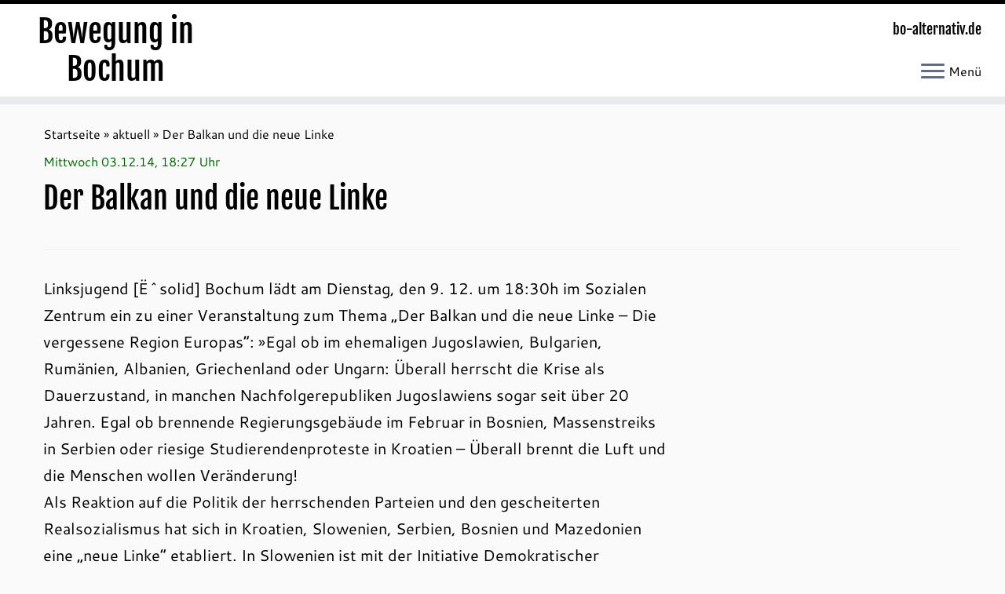

--- FILE ---
content_type: text/html; charset=UTF-8
request_url: https://www.bo-alternativ.de/2014/12/03/der-balkan-und-die-neue-linke/
body_size: 15617
content:
<!DOCTYPE html>
<!--[if IE 7]>
<html class="ie ie7 no-js" lang="de" id="html">
<![endif]-->
<!--[if IE 8]>
<html class="ie ie8 no-js" lang="de" id="html">
<![endif]-->
<!--[if !(IE 7) | !(IE 8)  ]><!-->
<html class="no-js" lang="de" id="html">
<!--<![endif]-->
<head>
<meta charset="UTF-8" />
<meta http-equiv="X-UA-Compatible" content="IE=EDGE" />
<meta name="viewport" content="width=device-width, initial-scale=1.0" />
<link rel="profile"  href="https://gmpg.org/xfn/11" />
<link rel="pingback" href="https://www.bo-alternativ.de/aktuell/xmlrpc.php" />
<script>(function(html){html.className = html.className.replace(/\bno-js\b/,'js')})(document.documentElement);</script>
<style id="wfc-base-style" type="text/css">
.wfc-reset-menu-item-first-letter .navbar .nav>li>a:first-letter {font-size: inherit;}.format-icon:before {color: #5A5A5A;}article .format-icon.tc-hide-icon:before, .safari article.format-video .format-icon.tc-hide-icon:before, .chrome article.format-video .format-icon.tc-hide-icon:before, .safari article.format-image .format-icon.tc-hide-icon:before, .chrome article.format-image .format-icon.tc-hide-icon:before, .safari article.format-gallery .format-icon.tc-hide-icon:before, .safari article.attachment .format-icon.tc-hide-icon:before, .chrome article.format-gallery .format-icon.tc-hide-icon:before, .chrome article.attachment .format-icon.tc-hide-icon:before {content: none!important;}h2#tc-comment-title.tc-hide-icon:before {content: none!important;}.archive .archive-header h1.format-icon.tc-hide-icon:before {content: none!important;}.tc-sidebar h3.widget-title.tc-hide-icon:before {content: none!important;}.footer-widgets h3.widget-title.tc-hide-icon:before {content: none!important;}.tc-hide-icon i, i.tc-hide-icon {display: none !important;}.carousel-control {font-family: "Helvetica Neue", Helvetica, Arial, sans-serif;}.social-block a {font-size: 18px;}footer#footer .colophon .social-block a {font-size: 16px;}.social-block.widget_social a {font-size: 14px;}
</style>
<!-- <link rel="stylesheet" id="tc-front-gfonts" href="//www.bo-alternativ.de/aktuell/wp-content/uploads/omgf/tc-front-gfonts/tc-front-gfonts.css?ver=1751058347"> -->
<link rel="stylesheet" type="text/css" href="//www.bo-alternativ.de/aktuell/wp-content/cache/wpfc-minified/8hydvenm/loan.css" media="all"/><style id="wfc-style-fonts-czr_wfc_module_0" type="text/css" data-origin="server">
/* Setting : Individuell : custom_title_document */ 
.custom_title_document {
font-family : 'Archivo'!important;
}
</style><style id="wfc-style-fonts-czr_wfc_module_1" type="text/css" data-origin="server">
/* Setting : Individuell : .custom_toptitle */ 
.custom_toptitle {
font-family : 'Archivo'!important;
}
</style><title>Der Balkan und die neue Linke  &#8211; Bewegung in Bochum</title>
<meta name='robots' content='max-image-preview:large' />
<link rel="alternate" type="application/rss+xml" title="Bewegung in Bochum &raquo; Feed" href="https://www.bo-alternativ.de/feed/" />
<link rel="alternate" type="application/rss+xml" title="Bewegung in Bochum &raquo; Kommentar-Feed" href="https://www.bo-alternativ.de/comments/feed/" />
<link rel="alternate" type="text/calendar" title="Bewegung in Bochum &raquo; iCal Feed" href="https://www.bo-alternativ.de/events/?ical=1" />
<link rel="alternate" title="oEmbed (JSON)" type="application/json+oembed" href="https://www.bo-alternativ.de/wp-json/oembed/1.0/embed?url=https%3A%2F%2Fwww.bo-alternativ.de%2F2014%2F12%2F03%2Fder-balkan-und-die-neue-linke%2F" />
<link rel="alternate" title="oEmbed (XML)" type="text/xml+oembed" href="https://www.bo-alternativ.de/wp-json/oembed/1.0/embed?url=https%3A%2F%2Fwww.bo-alternativ.de%2F2014%2F12%2F03%2Fder-balkan-und-die-neue-linke%2F&#038;format=xml" />
<style id='wp-img-auto-sizes-contain-inline-css' type='text/css'>
img:is([sizes=auto i],[sizes^="auto," i]){contain-intrinsic-size:3000px 1500px}
/*# sourceURL=wp-img-auto-sizes-contain-inline-css */
</style>
<!-- <link rel='stylesheet' id='font-customizer-effects-css' href='https://www.bo-alternativ.de/aktuell/wp-content/themes/customizr-pro/addons/wfc/front/assets/css/font_customizer.min.css?ver=3.2.5' type='text/css' media='all' /> -->
<!-- <link rel='stylesheet' id='tc-gfonts-css' href='//www.bo-alternativ.de/aktuell/wp-content/uploads/omgf/tc-gfonts/tc-gfonts.css?ver=1751058347' type='text/css' media='all' /> -->
<!-- <link rel='stylesheet' id='tribe-events-pro-mini-calendar-block-styles-css' href='https://www.bo-alternativ.de/aktuell/wp-content/plugins/events-calendar-pro/build/css/tribe-events-pro-mini-calendar-block.css?ver=7.7.12' type='text/css' media='all' /> -->
<!-- <link rel='stylesheet' id='mc-front-style-css' href='https://www.bo-alternativ.de/aktuell/wp-content/themes/customizr-pro/addons/bundle/menu-customizer/front/assets/css/mc-front.min.css?ver=2.4.27' type='text/css' media='all' /> -->
<link rel="stylesheet" type="text/css" href="//www.bo-alternativ.de/aktuell/wp-content/cache/wpfc-minified/ftswfjee/4f040.css" media="all"/>
<style id='wp-emoji-styles-inline-css' type='text/css'>
img.wp-smiley, img.emoji {
display: inline !important;
border: none !important;
box-shadow: none !important;
height: 1em !important;
width: 1em !important;
margin: 0 0.07em !important;
vertical-align: -0.1em !important;
background: none !important;
padding: 0 !important;
}
/*# sourceURL=wp-emoji-styles-inline-css */
</style>
<!-- <link rel='stylesheet' id='wp-block-library-css' href='https://www.bo-alternativ.de/aktuell/wp-includes/css/dist/block-library/style.min.css?ver=6.9' type='text/css' media='all' /> -->
<link rel="stylesheet" type="text/css" href="//www.bo-alternativ.de/aktuell/wp-content/cache/wpfc-minified/2p29gate/loan.css" media="all"/>
<style id='global-styles-inline-css' type='text/css'>
:root{--wp--preset--aspect-ratio--square: 1;--wp--preset--aspect-ratio--4-3: 4/3;--wp--preset--aspect-ratio--3-4: 3/4;--wp--preset--aspect-ratio--3-2: 3/2;--wp--preset--aspect-ratio--2-3: 2/3;--wp--preset--aspect-ratio--16-9: 16/9;--wp--preset--aspect-ratio--9-16: 9/16;--wp--preset--color--black: #000000;--wp--preset--color--cyan-bluish-gray: #abb8c3;--wp--preset--color--white: #ffffff;--wp--preset--color--pale-pink: #f78da7;--wp--preset--color--vivid-red: #cf2e2e;--wp--preset--color--luminous-vivid-orange: #ff6900;--wp--preset--color--luminous-vivid-amber: #fcb900;--wp--preset--color--light-green-cyan: #7bdcb5;--wp--preset--color--vivid-green-cyan: #00d084;--wp--preset--color--pale-cyan-blue: #8ed1fc;--wp--preset--color--vivid-cyan-blue: #0693e3;--wp--preset--color--vivid-purple: #9b51e0;--wp--preset--gradient--vivid-cyan-blue-to-vivid-purple: linear-gradient(135deg,rgb(6,147,227) 0%,rgb(155,81,224) 100%);--wp--preset--gradient--light-green-cyan-to-vivid-green-cyan: linear-gradient(135deg,rgb(122,220,180) 0%,rgb(0,208,130) 100%);--wp--preset--gradient--luminous-vivid-amber-to-luminous-vivid-orange: linear-gradient(135deg,rgb(252,185,0) 0%,rgb(255,105,0) 100%);--wp--preset--gradient--luminous-vivid-orange-to-vivid-red: linear-gradient(135deg,rgb(255,105,0) 0%,rgb(207,46,46) 100%);--wp--preset--gradient--very-light-gray-to-cyan-bluish-gray: linear-gradient(135deg,rgb(238,238,238) 0%,rgb(169,184,195) 100%);--wp--preset--gradient--cool-to-warm-spectrum: linear-gradient(135deg,rgb(74,234,220) 0%,rgb(151,120,209) 20%,rgb(207,42,186) 40%,rgb(238,44,130) 60%,rgb(251,105,98) 80%,rgb(254,248,76) 100%);--wp--preset--gradient--blush-light-purple: linear-gradient(135deg,rgb(255,206,236) 0%,rgb(152,150,240) 100%);--wp--preset--gradient--blush-bordeaux: linear-gradient(135deg,rgb(254,205,165) 0%,rgb(254,45,45) 50%,rgb(107,0,62) 100%);--wp--preset--gradient--luminous-dusk: linear-gradient(135deg,rgb(255,203,112) 0%,rgb(199,81,192) 50%,rgb(65,88,208) 100%);--wp--preset--gradient--pale-ocean: linear-gradient(135deg,rgb(255,245,203) 0%,rgb(182,227,212) 50%,rgb(51,167,181) 100%);--wp--preset--gradient--electric-grass: linear-gradient(135deg,rgb(202,248,128) 0%,rgb(113,206,126) 100%);--wp--preset--gradient--midnight: linear-gradient(135deg,rgb(2,3,129) 0%,rgb(40,116,252) 100%);--wp--preset--font-size--small: 13px;--wp--preset--font-size--medium: 20px;--wp--preset--font-size--large: 36px;--wp--preset--font-size--x-large: 42px;--wp--preset--spacing--20: 0.44rem;--wp--preset--spacing--30: 0.67rem;--wp--preset--spacing--40: 1rem;--wp--preset--spacing--50: 1.5rem;--wp--preset--spacing--60: 2.25rem;--wp--preset--spacing--70: 3.38rem;--wp--preset--spacing--80: 5.06rem;--wp--preset--shadow--natural: 6px 6px 9px rgba(0, 0, 0, 0.2);--wp--preset--shadow--deep: 12px 12px 50px rgba(0, 0, 0, 0.4);--wp--preset--shadow--sharp: 6px 6px 0px rgba(0, 0, 0, 0.2);--wp--preset--shadow--outlined: 6px 6px 0px -3px rgb(255, 255, 255), 6px 6px rgb(0, 0, 0);--wp--preset--shadow--crisp: 6px 6px 0px rgb(0, 0, 0);}:where(.is-layout-flex){gap: 0.5em;}:where(.is-layout-grid){gap: 0.5em;}body .is-layout-flex{display: flex;}.is-layout-flex{flex-wrap: wrap;align-items: center;}.is-layout-flex > :is(*, div){margin: 0;}body .is-layout-grid{display: grid;}.is-layout-grid > :is(*, div){margin: 0;}:where(.wp-block-columns.is-layout-flex){gap: 2em;}:where(.wp-block-columns.is-layout-grid){gap: 2em;}:where(.wp-block-post-template.is-layout-flex){gap: 1.25em;}:where(.wp-block-post-template.is-layout-grid){gap: 1.25em;}.has-black-color{color: var(--wp--preset--color--black) !important;}.has-cyan-bluish-gray-color{color: var(--wp--preset--color--cyan-bluish-gray) !important;}.has-white-color{color: var(--wp--preset--color--white) !important;}.has-pale-pink-color{color: var(--wp--preset--color--pale-pink) !important;}.has-vivid-red-color{color: var(--wp--preset--color--vivid-red) !important;}.has-luminous-vivid-orange-color{color: var(--wp--preset--color--luminous-vivid-orange) !important;}.has-luminous-vivid-amber-color{color: var(--wp--preset--color--luminous-vivid-amber) !important;}.has-light-green-cyan-color{color: var(--wp--preset--color--light-green-cyan) !important;}.has-vivid-green-cyan-color{color: var(--wp--preset--color--vivid-green-cyan) !important;}.has-pale-cyan-blue-color{color: var(--wp--preset--color--pale-cyan-blue) !important;}.has-vivid-cyan-blue-color{color: var(--wp--preset--color--vivid-cyan-blue) !important;}.has-vivid-purple-color{color: var(--wp--preset--color--vivid-purple) !important;}.has-black-background-color{background-color: var(--wp--preset--color--black) !important;}.has-cyan-bluish-gray-background-color{background-color: var(--wp--preset--color--cyan-bluish-gray) !important;}.has-white-background-color{background-color: var(--wp--preset--color--white) !important;}.has-pale-pink-background-color{background-color: var(--wp--preset--color--pale-pink) !important;}.has-vivid-red-background-color{background-color: var(--wp--preset--color--vivid-red) !important;}.has-luminous-vivid-orange-background-color{background-color: var(--wp--preset--color--luminous-vivid-orange) !important;}.has-luminous-vivid-amber-background-color{background-color: var(--wp--preset--color--luminous-vivid-amber) !important;}.has-light-green-cyan-background-color{background-color: var(--wp--preset--color--light-green-cyan) !important;}.has-vivid-green-cyan-background-color{background-color: var(--wp--preset--color--vivid-green-cyan) !important;}.has-pale-cyan-blue-background-color{background-color: var(--wp--preset--color--pale-cyan-blue) !important;}.has-vivid-cyan-blue-background-color{background-color: var(--wp--preset--color--vivid-cyan-blue) !important;}.has-vivid-purple-background-color{background-color: var(--wp--preset--color--vivid-purple) !important;}.has-black-border-color{border-color: var(--wp--preset--color--black) !important;}.has-cyan-bluish-gray-border-color{border-color: var(--wp--preset--color--cyan-bluish-gray) !important;}.has-white-border-color{border-color: var(--wp--preset--color--white) !important;}.has-pale-pink-border-color{border-color: var(--wp--preset--color--pale-pink) !important;}.has-vivid-red-border-color{border-color: var(--wp--preset--color--vivid-red) !important;}.has-luminous-vivid-orange-border-color{border-color: var(--wp--preset--color--luminous-vivid-orange) !important;}.has-luminous-vivid-amber-border-color{border-color: var(--wp--preset--color--luminous-vivid-amber) !important;}.has-light-green-cyan-border-color{border-color: var(--wp--preset--color--light-green-cyan) !important;}.has-vivid-green-cyan-border-color{border-color: var(--wp--preset--color--vivid-green-cyan) !important;}.has-pale-cyan-blue-border-color{border-color: var(--wp--preset--color--pale-cyan-blue) !important;}.has-vivid-cyan-blue-border-color{border-color: var(--wp--preset--color--vivid-cyan-blue) !important;}.has-vivid-purple-border-color{border-color: var(--wp--preset--color--vivid-purple) !important;}.has-vivid-cyan-blue-to-vivid-purple-gradient-background{background: var(--wp--preset--gradient--vivid-cyan-blue-to-vivid-purple) !important;}.has-light-green-cyan-to-vivid-green-cyan-gradient-background{background: var(--wp--preset--gradient--light-green-cyan-to-vivid-green-cyan) !important;}.has-luminous-vivid-amber-to-luminous-vivid-orange-gradient-background{background: var(--wp--preset--gradient--luminous-vivid-amber-to-luminous-vivid-orange) !important;}.has-luminous-vivid-orange-to-vivid-red-gradient-background{background: var(--wp--preset--gradient--luminous-vivid-orange-to-vivid-red) !important;}.has-very-light-gray-to-cyan-bluish-gray-gradient-background{background: var(--wp--preset--gradient--very-light-gray-to-cyan-bluish-gray) !important;}.has-cool-to-warm-spectrum-gradient-background{background: var(--wp--preset--gradient--cool-to-warm-spectrum) !important;}.has-blush-light-purple-gradient-background{background: var(--wp--preset--gradient--blush-light-purple) !important;}.has-blush-bordeaux-gradient-background{background: var(--wp--preset--gradient--blush-bordeaux) !important;}.has-luminous-dusk-gradient-background{background: var(--wp--preset--gradient--luminous-dusk) !important;}.has-pale-ocean-gradient-background{background: var(--wp--preset--gradient--pale-ocean) !important;}.has-electric-grass-gradient-background{background: var(--wp--preset--gradient--electric-grass) !important;}.has-midnight-gradient-background{background: var(--wp--preset--gradient--midnight) !important;}.has-small-font-size{font-size: var(--wp--preset--font-size--small) !important;}.has-medium-font-size{font-size: var(--wp--preset--font-size--medium) !important;}.has-large-font-size{font-size: var(--wp--preset--font-size--large) !important;}.has-x-large-font-size{font-size: var(--wp--preset--font-size--x-large) !important;}
/*# sourceURL=global-styles-inline-css */
</style>
<style id='classic-theme-styles-inline-css' type='text/css'>
/*! This file is auto-generated */
.wp-block-button__link{color:#fff;background-color:#32373c;border-radius:9999px;box-shadow:none;text-decoration:none;padding:calc(.667em + 2px) calc(1.333em + 2px);font-size:1.125em}.wp-block-file__button{background:#32373c;color:#fff;text-decoration:none}
/*# sourceURL=/wp-includes/css/classic-themes.min.css */
</style>
<!-- <link rel='stylesheet' id='ultimate-post-list-public-style-css' href='https://www.bo-alternativ.de/aktuell/wp-content/plugins/ultimate-post-list/public/css/ultimate-post-list-public.css?ver=5.2.7.1' type='text/css' media='all' /> -->
<!-- <link rel='stylesheet' id='customizr-fa-css' href='https://www.bo-alternativ.de/aktuell/wp-content/themes/customizr-pro/assets/shared/fonts/fa/css/fontawesome-all.min.css?ver=2.4.27' type='text/css' media='all' /> -->
<!-- <link rel='stylesheet' id='customizr-common-css' href='https://www.bo-alternativ.de/aktuell/wp-content/themes/customizr-pro/inc/assets/css/tc_common.min.css?ver=2.4.27' type='text/css' media='all' /> -->
<!-- <link rel='stylesheet' id='customizr-skin-css' href='https://www.bo-alternativ.de/aktuell/wp-content/themes/customizr-pro/inc/assets/css/black.min.css?ver=2.4.27' type='text/css' media='all' /> -->
<link rel="stylesheet" type="text/css" href="//www.bo-alternativ.de/aktuell/wp-content/cache/wpfc-minified/btvwg5p/f8q3s.css" media="all"/>
<style id='customizr-skin-inline-css' type='text/css'>
.site-title,.site-description,h1,h2,h3,.tc-dropcap {
font-family : 'Fjalla One';
font-weight : 400;
}
body,.navbar .nav>li>a {
font-family : 'Cantarell';
font-weight : 400;
}
body,.navbar .nav>li>a {
font-size : 16px;
line-height : 1.6em;
}
table { border-collapse: separate; }
body table { border-collapse: collapse; }
.social-links .social-icon:before { content: none } 
.sticky-enabled .tc-shrink-on .site-logo img {
height:30px!important;width:auto!important
}
.sticky-enabled .tc-shrink-on .brand .site-title {
font-size:0.6em;opacity:0.8;line-height:1.2em
}
.comments-link .tc-comment-bubble {
color: #009600;
border: 2px solid #009600;
}
.comments-link .tc-comment-bubble:before {
border-color: #009600;
}
.tc-slider-loader-wrapper{ display:none }
html.js .tc-slider-loader-wrapper { display: block }.no-csstransforms3d .tc-slider-loader-wrapper .tc-img-gif-loader {
background: url('https://www.bo-alternativ.de/aktuell/wp-content/themes/customizr-pro/assets/front/img/slider-loader.gif') no-repeat center center;
}.tc-slider-loader-wrapper .tc-css-loader > div { border-color:#000; }
.carousel .czr-item {
line-height: 250px;
min-height:250px;
max-height:250px;
}
.tc-slider-loader-wrapper {
line-height: 250px;
height:250px;
}
.carousel .tc-slider-controls {
line-height: 250px;
max-height:250px;
}
@media (max-width: 1200px) {
.carousel .czr-item {
line-height: 192.5px;
max-height:192.5px;
min-height:192.5px;
}
.czr-item .carousel-caption {
max-height: 167.5px;
overflow: hidden;
}
.carousel .tc-slider-loader-wrapper {
line-height: 192.5px;
height:192.5px;
}
}
@media (max-width: 979px) {
.carousel .czr-item {
line-height: 154.5px;
max-height:154.5px;
min-height:154.5px;
}
.czr-item .carousel-caption {
max-height: 129.5px;
overflow: hidden;
}
.carousel .tc-slider-loader-wrapper {
line-height: 154.5px;
height:154.5px;
}
}
@media (max-width: 480px) {
.carousel .czr-item {
line-height: 95px;
max-height:95px;
min-height:95px;
}
.czr-item .carousel-caption {
max-height: 70px;
overflow: hidden;
}
.carousel .tc-slider-loader-wrapper {
line-height: 95px;
height:95px;
}
}
@media (max-width: 320px) {
.carousel .czr-item {
line-height: 70px;
max-height:70px;
min-height:70px;
}
.czr-item .carousel-caption {
max-height: 45px;
overflow: hidden;
}
.carousel .tc-slider-loader-wrapper {
line-height: 70px;
height:70px;
}
}
#tc-push-footer { display: none; visibility: hidden; }
.tc-sticky-footer #tc-push-footer.sticky-footer-enabled { display: block; }
#tc-sn { width: 330px;}
.tc-sn-visible[class*=sn-left] #tc-page-wrap { left: 330px; }
.tc-sn-visible[class*=sn-right] #tc-page-wrap { right: 330px; }
[class*=sn-right].sn-close #tc-page-wrap, [class*=sn-left].sn-open #tc-page-wrap {
-webkit-transform: translate3d( 330px, 0, 0 );
-moz-transform: translate3d( 330px, 0, 0 );
transform: translate3d( 330px, 0, 0 );
}
[class*=sn-right].sn-open #tc-page-wrap, [class*=sn-left].sn-close #tc-page-wrap {
-webkit-transform: translate3d( -330px, 0, 0 );
-moz-transform: translate3d( -330px, 0, 0 );
transform: translate3d( -330px, 0, 0 );
}
/* stick the sticky header to the left/right of the page wrapper */
.tc-sticky-header.tc-sn-visible:not(.animating)[class*=sn-left] .tc-header { left: 330px; }
.tc-sticky-header.tc-sn-visible:not(.animating)[class*=sn-right] .tc-header { right: 330px; }
/* ie<9 breaks using :not */
.no-csstransforms3d .tc-sticky-header.tc-sn-visible[class*=sn-left] .tc-header { left: 330px; }
.no-csstransforms3d .tc-sticky-header.tc-sn-visible[class*=sn-right] .tc-header { right: 330px; }
/*# sourceURL=customizr-skin-inline-css */
</style>
<!-- <link rel='stylesheet' id='customizr-style-css' href='https://www.bo-alternativ.de/aktuell/wp-content/themes/customizr-child/style.css?ver=2.4.27' type='text/css' media='all' /> -->
<!-- <link rel='stylesheet' id='fancyboxcss-css' href='https://www.bo-alternativ.de/aktuell/wp-content/themes/customizr-pro/assets/front/js/libs/fancybox/jquery.fancybox-1.3.4.min.css?ver=6.9' type='text/css' media='all' /> -->
<!-- <link rel='stylesheet' id='arve-css' href='https://www.bo-alternativ.de/aktuell/wp-content/plugins/advanced-responsive-video-embedder/build/main.css?ver=10.8.2' type='text/css' media='all' /> -->
<!-- <link rel='stylesheet' id='jquery.lightbox.min.css-css' href='https://www.bo-alternativ.de/aktuell/wp-content/plugins/wp-jquery-lightbox/lightboxes/wp-jquery-lightbox/styles/lightbox.min.css?ver=2.3.4' type='text/css' media='all' /> -->
<!-- <link rel='stylesheet' id='jqlb-overrides-css' href='https://www.bo-alternativ.de/aktuell/wp-content/plugins/wp-jquery-lightbox/lightboxes/wp-jquery-lightbox/styles/overrides.css?ver=2.3.4' type='text/css' media='all' /> -->
<link rel="stylesheet" type="text/css" href="//www.bo-alternativ.de/aktuell/wp-content/cache/wpfc-minified/k2ov4zy7/g3wlb.css" media="all"/>
<style id='jqlb-overrides-inline-css' type='text/css'>
#outerImageContainer {
box-shadow: 0 0 4px 2px rgba(0,0,0,.2);
}
#imageContainer{
padding: 6px;
}
#imageDataContainer {
box-shadow: 0 -4px 0 0 #fff, 0 0 4px 2px rgba(0,0,0,.1);
z-index: auto;
}
#prevArrow,
#nextArrow{
background-color: rgba(255,255,255,.7;
color: #ffffff;
}
/*# sourceURL=jqlb-overrides-inline-css */
</style>
<!--n2css--><!--n2js--><script src='//www.bo-alternativ.de/aktuell/wp-content/cache/wpfc-minified/1elrab7u/loan.js' type="text/javascript"></script>
<!-- <script type="text/javascript" src="https://www.bo-alternativ.de/aktuell/wp-includes/js/jquery/jquery.min.js?ver=3.7.1" id="jquery-core-js"></script> -->
<!-- <script type="text/javascript" src="https://www.bo-alternativ.de/aktuell/wp-includes/js/jquery/jquery-migrate.min.js?ver=3.4.1" id="jquery-migrate-js"></script> -->
<script type="text/javascript" id="ultimate-post-list-js-extra">
/* <![CDATA[ */
var upl_vars = {"upl_nonce":"1639499005","ajaxurl":"https://www.bo-alternativ.de/aktuell/wp-admin/admin-ajax.php"};
//# sourceURL=ultimate-post-list-js-extra
/* ]]> */
</script>
<script src='//www.bo-alternativ.de/aktuell/wp-content/cache/wpfc-minified/kzvosn2e/4f03h.js' type="text/javascript"></script>
<!-- <script type="text/javascript" src="https://www.bo-alternativ.de/aktuell/wp-content/plugins/ultimate-post-list/public/js/ultimate-post-list-public.min.js?ver=5.2.7.1" id="ultimate-post-list-js"></script> -->
<!-- <script type="text/javascript" src="https://www.bo-alternativ.de/aktuell/wp-content/themes/customizr-pro/assets/front/js/libs/modernizr.min.js?ver=2.4.27" id="modernizr-js"></script> -->
<!-- <script type="text/javascript" src="https://www.bo-alternativ.de/aktuell/wp-content/themes/customizr-pro/assets/front/js/libs/fancybox/jquery.fancybox-1.3.4.min.js?ver=2.4.27" id="tc-fancybox-js"></script> -->
<!-- <script src='https://www.bo-alternativ.de/aktuell/wp-content/plugins/the-events-calendar/common/build/js/underscore-before.js'></script> -->
<!-- <script type="text/javascript" src="https://www.bo-alternativ.de/aktuell/wp-includes/js/underscore.min.js?ver=1.13.7" id="underscore-js"></script> -->
<!-- <script src='https://www.bo-alternativ.de/aktuell/wp-content/plugins/the-events-calendar/common/build/js/underscore-after.js'></script> -->
<script type="text/javascript" id="tc-scripts-js-extra">
/* <![CDATA[ */
var TCParams = {"_disabled":[],"FancyBoxState":"1","FancyBoxAutoscale":"1","SliderName":"","SliderDelay":"","SliderHover":"1","centerSliderImg":"1","SmoothScroll":{"Enabled":true,"Options":{"touchpadSupport":false}},"anchorSmoothScroll":"easeOutExpo","anchorSmoothScrollExclude":{"simple":["[class*=edd]",".tc-carousel-control",".carousel-control","[data-toggle=\"modal\"]","[data-toggle=\"dropdown\"]","[data-toggle=\"tooltip\"]","[data-toggle=\"popover\"]","[data-toggle=\"collapse\"]","[data-toggle=\"tab\"]","[data-toggle=\"pill\"]","[class*=upme]","[class*=um-]"],"deep":{"classes":[],"ids":[]}},"ReorderBlocks":"1","centerAllImg":"1","HasComments":"","LeftSidebarClass":".span3.left.tc-sidebar","RightSidebarClass":".span3.right.tc-sidebar","LoadModernizr":"1","stickyCustomOffset":{"_initial":0,"_scrolling":0,"options":{"_static":true,"_element":""}},"stickyHeader":"1","dropdowntoViewport":"0","timerOnScrollAllBrowsers":"1","extLinksStyle":"1","extLinksTargetExt":"1","extLinksSkipSelectors":{"classes":["btn","button"],"ids":[]},"dropcapEnabled":"","dropcapWhere":{"post":"0","page":"0"},"dropcapMinWords":"50","dropcapSkipSelectors":{"tags":["IMG","IFRAME","H1","H2","H3","H4","H5","H6","BLOCKQUOTE","UL","OL"],"classes":["btn","tc-placeholder-wrap"],"id":[]},"imgSmartLoadEnabled":"0","imgSmartLoadOpts":{"parentSelectors":[".article-container",".__before_main_wrapper",".widget-front"],"opts":{"excludeImg":[".tc-holder-img"]}},"imgSmartLoadsForSliders":"","goldenRatio":"1.618","gridGoldenRatioLimit":"350","isSecondMenuEnabled":"","secondMenuRespSet":"in-sn-before","isParallaxOn":"1","parallaxRatio":"0.55","pluginCompats":[],"adminAjaxUrl":"https://www.bo-alternativ.de/aktuell/wp-admin/admin-ajax.php","ajaxUrl":"https://www.bo-alternativ.de/?czrajax=1","frontNonce":{"id":"CZRFrontNonce","handle":"7a71cc6e11"},"isDevMode":"","isModernStyle":"","i18n":{"Permanently dismiss":"Dauerhaft ausblenden"},"version":"2.4.27","frontNotifications":{"styleSwitcher":{"enabled":false,"content":"","dismissAction":"dismiss_style_switcher_note_front","ajaxUrl":"https://www.bo-alternativ.de/aktuell/wp-admin/admin-ajax.php"}}};
//# sourceURL=tc-scripts-js-extra
/* ]]> */
</script>
<script src='//www.bo-alternativ.de/aktuell/wp-content/cache/wpfc-minified/f5xlk0du/loan.js' type="text/javascript"></script>
<!-- <script type="text/javascript" src="https://www.bo-alternativ.de/aktuell/wp-content/themes/customizr-pro/inc/assets/js/tc-scripts.min.js?ver=2.4.27" id="tc-scripts-js"></script> -->
<link rel="https://api.w.org/" href="https://www.bo-alternativ.de/wp-json/" /><link rel="alternate" title="JSON" type="application/json" href="https://www.bo-alternativ.de/wp-json/wp/v2/posts/53523" /><link rel="EditURI" type="application/rsd+xml" title="RSD" href="https://www.bo-alternativ.de/aktuell/xmlrpc.php?rsd" />
<meta name="generator" content="WordPress 6.9" />
<link rel="canonical" href="https://www.bo-alternativ.de/2014/12/03/der-balkan-und-die-neue-linke/" />
<link rel='shortlink' href='https://www.bo-alternativ.de/?p=53523' />
<noscript><style>.simply-gallery-amp{ display: block !important; }</style></noscript><noscript><style>.sgb-preloader{ display: none !important; }</style></noscript><meta name="tec-api-version" content="v1"><meta name="tec-api-origin" content="https://www.bo-alternativ.de"><link rel="alternate" href="https://www.bo-alternativ.de/wp-json/tribe/events/v1/" /><noscript><style>.lazyload[data-src]{display:none !important;}</style></noscript><style>.lazyload{background-image:none !important;}.lazyload:before{background-image:none !important;}</style>		<style type="text/css" id="wp-custom-css">
#botermine     { color: #000; display: inline; margin: 24px 0 0; padding: 0 0px 0px }
#botermine p, div  { color: #000; margin-top: 0; margin-right: 0; margin-left: 0; margin-bottom: 0; padding-right: 0; padding-left: 0 }
#botermine a {
font-weight:bold;
}
#botermine ul  { color: #000; font-weight: bold; list-style: none; margin: 0 0 1.2em; padding: 0 15px 0 0 }
#botermine li   { color: #000; font-weight: normal; list-style-type: none; margin-bottom: 5px }
#botermine div  { margin-top: 0; padding-right: 0px; padding-left: 0px }
.grau    { color: #ffffff; font-size: 13px;  font-weight: bold; background-color: #484; margin-bottom: 2px; padding: 3px }
.titelveranstaltung { margin-bottom: 0px; padding: 0px 0px }
.uhrzeit { padding-top: 5px }
#botermine a:link   { color: #006600; text-decoration: none }
#botermine a:visited  { color: #006600; text-decoration: none }
#botermine a:hover {
color:#8c3a3a;
text-decoration:none;
}
#botermine a:active {
background-color:#8c3a3a;
color:#FFFFFF;
text-decoration:none;
}
.wp-block-image figcaption {
text-align: left;
}
.widget_links ul { margin: 0; ; list-style-type: none }
.widget_archive li a, .widget_categories li a, .widget_links li a, .widget_meta li a, .widget_nav_menu li a, .widget_pages li a { color: #000; font-size: 16px }
.widget.widget_links li:before { content: ""; padding-right: 0px; }
section.entry-content p {
font-size: 20px; line-height: 1.7em
}
.wp-block-latest-comments__comment { font-size: 20px; line-height: 1.7em
}
.wp-block-latest-comments__comment-author { font-weight:bold
}
.wp-block-latest-comments__comment-date { color: #8c3a3a; font-size: 20px; font-weight:bold
}
.wp-block-latest-comments__comment-excerpt p { font-size: 20px; line-height: 1.3em; margin: 0 0 2em;
}
section.comment-content.comment {
font-size: 18px;  line-height: 1.4em
}
@media print {
.site-title { font-size: 28px }
h2.span7.inside.site-description {
text-align:left; font-size: 20px
}
-btn menu-btn  { display: none }
.btn-toggle-nav sn-toggle pull-right hover { display: none }
.tc-sn navbar { display: none }
.menu-label { display: none }
.breadcrumb-trail { display: none }
#respond { display: none }
#footer { display: none }
#nav-below { display: none }
#content { width: auto; border: none; margin: 0 5% }
}
.entry-content li {
font-size: 20px; line-height: 1.7em;
}
.comment-form-comment:before {content:'bo-alternativ möchte mit seinem Angebot helfen, Nachrichten aus der links-alternativen Szene in Bochum auszutauschen und zu verbreiten. Ebenso möchten wir Menschen, Gruppen und Initiativen ermuntern, sich einzumischen und für ihre Anliegen zu engagieren. In den Kommentaren zu den hier veröffentlichten Meldungen räumen wir gerne Platz ein für Lob und Verstärkung, für ergänzende Informationen und Bezüge, aber natürlich auch für Kritik, soweit sie solidarisch, fair oder zumindest sachlich ist. Für Diffamierungen rassistischer, sexistischer oder sonstwie menschenfeindlicher Art gibt es hier ebenso wenig Platz wie für bloße Herabsetzung oder Schmähung Andersdenkender. Die Redaktion schaltet daher eingehende Kommentare, die diesen Grundsätzen widersprechen, nicht frei.';}
.comment-form-comment { max-width:800px;}
.entry-title {max-width: 1000px;}
.entry-content {max-width:800px;}
.comment-avatar {display:none !important;}
.row-fluid .span10 {width:95% }
.chile {background-color: #ff3333; color: black !important; text-shadow: none !important; padding: 2px; }
.latin {background-color: yellow; color: black !important; text-shadow: none !important; padding: 2px; align-content}
.boAktiv {background-color: #edf1f4; font-size: 12pt; font-family: "Cantarell", "Helvetica Neue",Helvetica,Arial,sans-serif; overflow-y: scroll; aspect-ratio: 1;}
.boAktivLogo:hover {color:white !important;}
.boAktivLogo {width:100%; background-color: #004078; display:block;}
.boAktiv ul {padding:1px; margin: 0px;}
.boAktiv ul li {list-style:none; padding: 3px; border-bottom-color:#ccc !important;}
.boAktiv ul li a {color:black;}
.boAktiv ul a:hover {color:blue !important;}
</style>
<style id="wfc-style-post_links" type="text/css" data-origin="server">
/* Setting : Links in Beiträgen/Seiten */ 
.entry-content a, .entry-summary a {
color : #006600;
font-weight : 600;
}
/* Setting : Links in Beiträgen/Seiten */ 
.entry-content a:hover, .entry-summary a:hover {
color : #8c3a3a;
}
</style><style id="wfc-style-sidebars_links" type="text/css" data-origin="server">
/* Setting : Links in sidebars */ 
.tc-sidebar a {
color : #006600;
}
/* Setting : Links in sidebars */ 
.tc-sidebar a:hover {
color : #8c3a3a;
}
</style><style id="wfc-style-post_metas" type="text/css" data-origin="server">
/* Setting : Beitrags-Metainformationen */ 
.entry-meta {
color : #000000;
line-height : 0.69rem;
font-size : 1.03rem;
font-weight : 600;
}
/* Setting : Beitrags-Metainformationen */ 
.entry-meta:hover {
color : #000000;
}
</style><style id="wfc-style-post_content" type="text/css" data-origin="server">
/* Setting : Beitragsinhalt/Auszug */ 
.entry-content p, .entry-summary p {
text-align : left;
}
</style><style id="wfc-style-site_title" type="text/css" data-origin="server">
/* Setting : Titel der Website */ 
.tc-header .brand .site-title {
color : #000000;
}
/* Setting : Titel der Website */ 
.tc-header .brand .site-title:hover {
color : #006600;
}
</style><style id="wfc-style-site_description" type="text/css" data-origin="server">
/* Setting : Website-Beschreibung */ 
.navbar-wrapper .navbar h2, h2.site-description {
font-style : normal;
}
</style><style id="wfc-style-post_list_titles" type="text/css" data-origin="server">
/* Setting : Titel für die Beitragsliste */ 
.blog .entry-header .entry-title > a, .blog .tc-grid .entry-title, .archive .entry-header .entry-title > a {
}
/* Setting : Titel für die Beitragsliste */ 
.blog .entry-header .entry-title > a:hover, .blog .tc-grid .entry-title:hover, .archive .entry-header .entry-title > a:hover {
color : #006600;
}
</style><style id="wfc-style-custom" type="text/css" data-origin="server">
/* Setting : Individuell : .custom_publicationdate */ 
.custom_publicationdate {
color : #006600;
}
/* Setting : Individuell : .custom_publicationdate */ 
.custom_publicationdate:hover {
color : #006600;
}
</style><style id="wfc-style-czr_wfc_module_0" type="text/css" data-origin="server">
/* Setting : Individuell : custom_title_document */ 
.custom_title_document {
color : #5a5a5a;
}
</style><style id="wfc-style-czr_wfc_module_1" type="text/css" data-origin="server">
/* Setting : Individuell : .custom_toptitle */ 
.custom_toptitle {
color : #000000;
line-height : 1.50rem;
}
</style><style id="wfc-style-czr_wfc_module_2" type="text/css" data-origin="server">
/* Setting : Individuell : .organizer-address li */ 
.organizer-address a {
color : #006600;
}
/* Setting : Individuell : .organizer-address li */ 
.organizer-address a:hover {
color : #8c3a3a;
}
</style><style id="wfc-style-czr_wfc_module_3" type="text/css" data-origin="server">
/* Setting : Individuell : .tribe-organizer-description tribe-events-content a */ 
.tribe-organizer-description a {
color : #006600;
}
/* Setting : Individuell : .tribe-organizer-description tribe-events-content a */ 
.tribe-organizer-description a:hover {
color : #8c3a3a;
}
</style>	</head>
<body class="wp-singular post-template-default single single-post postid-53523 single-format-standard wp-embed-responsive wp-theme-customizr-pro wp-child-theme-customizr-child tribe-no-js tc-fade-hover-links tc-no-sidebar tc-center-images skin-black customizr-pro-2-4-27-with-child-theme tc-sticky-header sticky-disabled tc-transparent-on-scroll no-navbar tc-side-menu tc-sticky-footer sn-right-mc_slide_along mc_page_push" >
<a class="screen-reader-text skip-link" href="#content">Zum Inhalt springen</a>
<nav id="tc-sn" class="tc-sn navbar">
<div class="tc-sn-inner nav-collapse">
<div class="btn-toggle-nav sn-toggle pull-right"><button type="button" class="btn menu-btn"  title="Schliessen" aria-label="Schliessen"><span class="icon-bar"></span><span class="icon-bar"></span><span class="icon-bar"></span> </button><span class="menu-label">Schliessen</span></div><div class="sn-nav-wrapper"><div class="menu-kopfmenue-container"><ul id="menu-kopfmenue" class="nav sn-nav"><li id="menu-item-102359" class="menu-item menu-item-type-custom menu-item-object-custom menu-item-has-children dropdown menu-item-102359"><a><strong>Für Smartphones</strong> <strong class="caret"></strong></a>
<ul class="dropdown-menu">
<li id="menu-item-90190" class="menu-item menu-item-type-custom menu-item-object-custom menu-item-90190"><a href="https://www.bo-alternativ.de/termine-liste/">Termine</a></li>
<li id="menu-item-102358" class="menu-item menu-item-type-post_type menu-item-object-page menu-item-102358"><a href="https://www.bo-alternativ.de/links-in-bochum/">Links in Bochum</a></li>
</ul>
</li>
<li id="menu-item-84678" class="menu-item menu-item-type-custom menu-item-object-custom menu-item-home menu-item-84678"><a href="https://www.bo-alternativ.de">aktuell</a></li>
<li id="menu-item-97971" class="menu-item menu-item-type-post_type menu-item-object-page menu-item-97971"><a href="https://www.bo-alternativ.de/kommentare-und-leserinnenbriefe/">Kommentare &#038; LeserInnenbriefe</a></li>
<li id="menu-item-97418" class="menu-item menu-item-type-post_type menu-item-object-page menu-item-97418"><a href="https://www.bo-alternativ.de/archiv-suche/">Archiv &#038; Suchen</a></li>
<li id="menu-item-133215" class="menu-item menu-item-type-post_type menu-item-object-page menu-item-133215"><a href="https://www.bo-alternativ.de/redaktion/">Redaktion</a></li>
<li id="menu-item-84695" class="menu-item menu-item-type-post_type menu-item-object-page menu-item-84695"><a href="https://www.bo-alternativ.de/service/">Service</a></li>
<li id="menu-item-84696" class="menu-item menu-item-type-post_type menu-item-object-page menu-item-84696"><a href="https://www.bo-alternativ.de/kontakt/">Kontakt</a></li>
<li id="menu-item-97477" class="menu-item menu-item-type-taxonomy menu-item-object-category menu-item-97477"><a href="https://www.bo-alternativ.de/category/bo-special/">bo-special</a></li>
<li id="menu-item-84711" class="menu-item menu-item-type-post_type menu-item-object-page menu-item-84711"><a href="https://www.bo-alternativ.de/intro/impressum/">Impressum</a></li>
<li id="menu-item-84706" class="menu-item menu-item-type-post_type menu-item-object-page menu-item-privacy-policy menu-item-84706"><a href="https://www.bo-alternativ.de/datenschutzerklaerung/">Datenschutzerklärung</a></li>
<li id="menu-item-139908" class="menu-item menu-item-type-custom menu-item-object-custom menu-item-139908"><a href="https://ruhr.social/@BoAlternativ">ruhr.social/@BoAlternativ (Mastodon)</a></li>
<li id="menu-item-189721" class="menu-item menu-item-type-custom menu-item-object-custom menu-item-189721"><a href="https://boalternativ.bsky.social">boalternativ.bsky.social (BlueSky)</a></li>
</ul></div></div>            </div><!--.tc-sn-inner -->
</nav><!-- //#tc-sn -->
<div id="tc-page-wrap" class="">
<header class="tc-header clearfix row-fluid tc-tagline-on tc-title-logo-on  tc-shrink-on tc-menu-on logo-left tc-second-menu-in-sn-before-when-mobile">
<div class="brand span3 pull-left ">
<h1><a class="site-title" href="https://www.bo-alternativ.de/">Bewegung in Bochum</a></h1>
</div> <!-- brand span3 pull-left -->
<div class="container outside"><h2 class="site-description">bo-alternativ.de</h2></div>      	<div class="navbar-wrapper clearfix span9">
<div class="navbar resp">
<div class="navbar-inner" role="navigation">
<div class="row-fluid">
<h2 class="span7 inside site-description">bo-alternativ.de</h2><div class="btn-toggle-nav sn-toggle pull-right"><button type="button" class="btn menu-btn"  title="Öffne das Menü" aria-label="Öffne das Menü"><span class="icon-bar"></span><span class="icon-bar"></span><span class="icon-bar"></span> </button><span class="menu-label">Menü</span></div>          			</div><!-- /.row-fluid -->
</div><!-- /.navbar-inner -->
</div><!-- /.navbar resp -->
</div><!-- /.navbar-wrapper -->
</header>
<div id="tc-reset-margin-top" class="container-fluid" style="margin-top:103px"></div>
<div id="main-wrapper" class="container">
<div class="tc-hot-crumble container" role="navigation"><div class="row"><div class="span12"><div class="breadcrumb-trail breadcrumbs"><span class="trail-begin"><a href="https://www.bo-alternativ.de" title="Bewegung in Bochum" rel="home" class="trail-begin">Startseite</a></span> <span class="sep">&raquo;</span> <a href="https://www.bo-alternativ.de/category/aktuell/" title="aktuell">aktuell</a> <span class="sep">&raquo;</span> <span class="trail-end">Der Balkan und die neue Linke </span></div></div></div></div>
<div class="container" role="main">
<div class="row column-content-wrapper">
<div id="content" class="span12 article-container tc-gallery-style">
<article id="post-53523" class="row-fluid post-53523 post type-post status-publish format-standard category-aktuell czr-hentry">
<!-- Zusatztitel: Dokumente, Datum der Ver�ffentlichung, Toptitel -->
<div class="custom_publicationdate">Mittwoch 03.12.14, 18:27 Uhr</div>
<!-- Ende Zusatztitel -->
<header class="entry-header">
<h1 class="entry-title ">Der Balkan und die neue Linke</h1><div class="entry-meta">   </div><hr class="featurette-divider __before_content">        </header>
<section class="entry-content ">
<p>Linksjugend [&#xCB;&#x2C6;solid] Bochum l&#xE4;dt am Dienstag, den 9. 12. um 18:30h im Sozialen Zentrum ein zu einer Veranstaltung zum Thema &#x201E;Der Balkan und die neue Linke &#x2013; Die vergessene Region Europas&#x201C;: &#xBB;Egal ob im ehemaligen Jugoslawien, Bulgarien, Rum&#xE4;nien, Albanien, Griechenland oder Ungarn: U&#x308;berall herrscht die Krise als Dauerzustand, in manchen Nachfolgerepubliken Jugoslawiens sogar seit &#xFC;ber 20 Jahren. Egal ob brennende Regierungsgeb&#xE4;ude im Februar in Bosnien, Massenstreiks in Serbien oder riesige Studierendenproteste in Kroatien &#x2013; U&#x308;berall brennt die Luft und die Menschen wollen Ver&#xE4;nderung!<span id="more-53523"></span><br>
Als Reaktion auf die Politik der herrschenden Parteien und den gescheiterten Realsozialismus hat sich in Kroatien, Slowenien, Serbien, Bosnien und Mazedonien eine &#x201E;neue Linke&#x201C; etabliert. In Slowenien ist mit der Initiative Demokratischer Sozialismus und der Vereinigten Linken erstmals eine neue Linke Partei in S&#xFC;dost- und Osteuropa in ein Nationalparlament eingezogen &#x2013; Das ist ein krasser Erfolg!<br>
Daniel Kerekes, Redakteur von Balkan21, war vor drei Wochen auf dem Linken Gipfel Serbiens und hat dort mit AktivistInnen aus dem Bosnien, Kroatien, Serbien, Slowenien, Mazedonien und Ungarn gesprochen. Er wird &#xFC;ber die Erfahrungen der dortigen AktivistInnen, die politische Lage und Aussichten sprechen. &#xAB;</p>
</section><!-- .entry-content -->
</article>
<div id="comments" class="comments-area" >
</div><!-- //#comments .comments-area -->
<hr class="featurette-divider __after_loop">
<nav id="nav-below" class="navigation">
<h3 class="assistive-text">
Beitragsnavigation              </h3>
<ul class="pager">
<li class="previous">
<span class="nav-previous">
<a href="https://www.bo-alternativ.de/2014/12/03/nicht-im-interesse-der-mieterinnen/" rel="prev"><span class="meta-nav">&larr;</span> Nicht im Interesse der MieterInnen</a>                    </span>
</li>
<li class="next">
<span class="nav-next">
<a href="https://www.bo-alternativ.de/2014/12/04/ende-fuer-bauwagenplatz-in-duisburg/" rel="next">Ende für Bauwagenplatz in Duisburg? <span class="meta-nav">&rarr;</span></a>                    </span>
</li>
</ul>
</nav><!-- //#nav-below .navigation -->
</div><!--.article-container -->
</div><!--.row -->
</div><!-- .container role: main -->
<div id="tc-push-footer"></div>
</div><!-- //#main-wrapper -->
  		<!-- FOOTER -->
<footer id="footer" class="">
<div class="container footer-widgets white-icons no-widget-icons">
<div class="row widget-area" role="complementary">
<div id="footer_one" class="span4">
<aside id="nav_menu-4" class="widget widget_nav_menu"><div class="menu-fussmenue-container"><ul id="menu-fussmenue" class="menu"><li id="menu-item-84713" class="menu-item menu-item-type-post_type menu-item-object-page menu-item-84713"><a href="https://www.bo-alternativ.de/intro/impressum/">Impressum</a></li>
<li id="menu-item-84716" class="menu-item menu-item-type-post_type menu-item-object-page menu-item-privacy-policy menu-item-84716"><a rel="privacy-policy" href="https://www.bo-alternativ.de/datenschutzerklaerung/">Datenschutzerklärung</a></li>
</ul></div></aside><aside id="block-8" class="widget widget_block"><div><a style="color:#555555" rel="me" href="https://ruhr.social/@BoAlternativ">Mastodon</a> <a style="color:#555555" href="/aktuell/contact.php">contact</a></div></aside>
</div><!-- .{$key}_widget_class -->
<div id="footer_two" class="span4">
</div><!-- .{$key}_widget_class -->
<div id="footer_three" class="span4">
<aside id="search-4" class="widget widget_search"><form role="search" method="get" id="searchform" class="searchform" action="https://www.bo-alternativ.de/">
<div>
<label class="screen-reader-text" for="s">Suche nach:</label>
<input type="text" value="" name="s" id="s" />
<input type="submit" id="searchsubmit" value="Suchen" />
</div>
</form></aside>
</div><!-- .{$key}_widget_class -->
</div><!-- .row.widget-area -->
</div><!--.footer-widgets -->
<div class="colophon">
<div class="container">
<div class="row-fluid">
<div class="span3 social-block pull-left"><span class="social-links"><a rel="nofollow noopener noreferrer" class="social-icon icon-feed"  title="RSS-Feed abonnieren" aria-label="RSS-Feed abonnieren" href="https://www.bo-alternativ.de/feed/rss/"  target="_blank" ><i class="fas fa-rss"></i></a></span></div><div class="span6 credits"><p>&middot; <span class="fc-copyright"><span class="fc-copyright-text">© 2026</span> <a class="fc-copyright-link" href="https://www.bo-alternativ.de" title="Bewegung in Bochum" rel="bookmark" target="_blank">Bewegung in Bochum</a></span><span class="fc-designer"> &middot; <span class="fc-credits-text">Entworfen mit</span> <a class="fc-credits-link" href="https://presscustomizr.com/customizr-pro" title="Customizr Pro" target="_blank">Customizr Pro</a></span><span class="fc-wp-powered"> &middot; <span class="fc-wp-powered-text">Powered by</span> <a class="fc-wp-powered-link icon-wordpress" href="https://www.wordpress.org" title="Powered by WordPress" target="_blank"></a></span> &middot;</p></div>	      			</div><!-- .row-fluid -->
</div><!-- .container -->
</div><!-- .colophon -->
</footer>
</div><!-- //#tc-page-wrapper -->
<script type="speculationrules">
{"prefetch":[{"source":"document","where":{"and":[{"href_matches":"/*"},{"not":{"href_matches":["/aktuell/wp-*.php","/aktuell/wp-admin/*","/aktuell/wp-content/uploads/*","/aktuell/wp-content/*","/aktuell/wp-content/plugins/*","/aktuell/wp-content/themes/customizr-child/*","/aktuell/wp-content/themes/customizr-pro/*","/*\\?(.+)"]}},{"not":{"selector_matches":"a[rel~=\"nofollow\"]"}},{"not":{"selector_matches":".no-prefetch, .no-prefetch a"}}]},"eagerness":"conservative"}]}
</script>
<a rel="nofollow" style="display:none" href="https://www.bo-alternativ.de/aktuell/?blackhole=a304fe7ed6" title="Do NOT follow this link or you will be banned from the site!">Bewegung in Bochum</a>
<script>
( function ( body ) {
'use strict';
body.className = body.className.replace( /\btribe-no-js\b/, 'tribe-js' );
} )( document.body );
</script>
<script id="wfc-front-localized">var wfcFrontParams = {"effectsAndIconsSelectorCandidates":{"8":{"static_effect":"shadow-soft","static_effect_selector":".custom_title_document"}},"wfcOptions":null};</script>          <script id="wfc-front-script">!function(){var e=wfcFrontParams.effectsAndIconsSelectorCandidates;var o,t,c,r,i=(r={},o=navigator.userAgent.toLowerCase(),(c={browser:(t=/(chrome)[ /]([\w.]+)/.exec(o)||/(webkit)[ /]([\w.]+)/.exec(o)||/(opera)(?:.*version|)[ /]([\w.]+)/.exec(o)||/(msie) ([\w.]+)/.exec(o)||o.indexOf("compatible")<0&&/(mozilla)(?:.*? rv:([\w.]+)|)/.exec(o)||[])[1]||"",version:t[2]||"0"}).browser&&(r[c.browser]=!0,r.version=c.version),r.chrome?r.webkit=!0:r.webkit&&(r.safari=!0),r),s="",a=0;for(var n in i)a>0||(s=n,a++);var f=document.querySelectorAll("body");f&&f[0]&&f[0].classList.add(s||"");try{!function(){for(var o in e){var t=e[o];if(t.static_effect){if("inset"==t.static_effect&&!0===i.mozilla)continue;var c=document.querySelectorAll(t.static_effect_selector);c&&c.forEach(function(e,o){e.classList.add("font-effect-"+t.static_effect)})}}}()}catch(e){window.console&&console.log&&console.log("Font customizer error => could not apply effects",e)}}();</script>
<script> /* <![CDATA[ */var tribe_l10n_datatables = {"aria":{"sort_ascending":": activate to sort column ascending","sort_descending":": activate to sort column descending"},"length_menu":"Show _MENU_ entries","empty_table":"No data available in table","info":"Showing _START_ to _END_ of _TOTAL_ entries","info_empty":"Showing 0 to 0 of 0 entries","info_filtered":"(filtered from _MAX_ total entries)","zero_records":"No matching records found","search":"Search:","all_selected_text":"All items on this page were selected. ","select_all_link":"Select all pages","clear_selection":"Clear Selection.","pagination":{"all":"All","next":"Next","previous":"Previous"},"select":{"rows":{"0":"","_":": Selected %d rows","1":": Selected 1 row"}},"datepicker":{"dayNames":["Sonntag","Montag","Dienstag","Mittwoch","Donnerstag","Freitag","Samstag"],"dayNamesShort":["So.","Mo.","Di.","Mi.","Do.","Fr.","Sa."],"dayNamesMin":["S","M","D","M","D","F","S"],"monthNames":["Januar","Februar","M\u00e4rz","April","Mai","Juni","Juli","August","September","Oktober","November","Dezember"],"monthNamesShort":["Januar","Februar","M\u00e4rz","April","Mai","Juni","Juli","August","September","Oktober","November","Dezember"],"monthNamesMin":["Jan.","Feb.","M\u00e4rz","Apr.","Mai","Juni","Juli","Aug.","Sep.","Okt.","Nov.","Dez."],"nextText":"Next","prevText":"Prev","currentText":"Today","closeText":"Done","today":"Today","clear":"Clear"}};/* ]]> */ </script><script type="text/javascript" src="https://www.bo-alternativ.de/aktuell/wp-content/plugins/the-events-calendar/common/build/js/user-agent.js?ver=da75d0bdea6dde3898df" id="tec-user-agent-js"></script>
<script type="text/javascript" id="eio-lazy-load-js-before">
/* <![CDATA[ */
var eio_lazy_vars = {"exactdn_domain":"","skip_autoscale":0,"bg_min_dpr":1.1,"threshold":0,"use_dpr":1};
//# sourceURL=eio-lazy-load-js-before
/* ]]> */
</script>
<script type="text/javascript" src="https://www.bo-alternativ.de/aktuell/wp-content/plugins/ewww-image-optimizer/includes/lazysizes.min.js?ver=831" id="eio-lazy-load-js" async="async" data-wp-strategy="async"></script>
<script type="text/javascript" src="https://www.bo-alternativ.de/aktuell/wp-includes/js/comment-reply.min.js?ver=6.9" id="comment-reply-js" async="async" data-wp-strategy="async" fetchpriority="low"></script>
<script type="text/javascript" src="https://www.bo-alternativ.de/aktuell/wp-includes/js/jquery/ui/core.min.js?ver=1.13.3" id="jquery-ui-core-js"></script>
<script type="text/javascript" src="https://www.bo-alternativ.de/aktuell/wp-includes/js/jquery/ui/effect.min.js?ver=1.13.3" id="jquery-effects-core-js"></script>
<script type="text/javascript" src="https://www.bo-alternativ.de/aktuell/wp-content/plugins/wp-jquery-lightbox/lightboxes/wp-jquery-lightbox/vendor/jquery.touchwipe.min.js?ver=2.3.4" id="wp-jquery-lightbox-swipe-js"></script>
<script type="text/javascript" src="https://www.bo-alternativ.de/aktuell/wp-content/plugins/wp-jquery-lightbox/inc/purify.min.js?ver=2.3.4" id="wp-jquery-lightbox-purify-js"></script>
<script type="text/javascript" src="https://www.bo-alternativ.de/aktuell/wp-content/plugins/wp-jquery-lightbox/lightboxes/wp-jquery-lightbox/vendor/panzoom.min.js?ver=2.3.4" id="wp-jquery-lightbox-panzoom-js"></script>
<script type="text/javascript" id="wp-jquery-lightbox-js-extra">
/* <![CDATA[ */
var JQLBSettings = {"showTitle":"1","useAltForTitle":"1","showCaption":"1","showNumbers":"1","fitToScreen":"1","resizeSpeed":"200","showDownload":"1","navbarOnTop":"","marginSize":"5","mobileMarginSize":"10","slideshowSpeed":"4000","allowPinchZoom":"1","borderSize":"6","borderColor":"#ffffff","overlayColor":"#000000","overlayOpacity":"0.7","newNavStyle":"1","fixedNav":"1","showInfoBar":"1","prevLinkTitle":"Vorheriges Bild","nextLinkTitle":"N\u00e4chstes Bild","closeTitle":"Bildergalerie schlie\u00dfen","image":"Bild ","of":" von ","download":"Herunterladen","pause":"(Pause Slideshow)","play":"(Play Slideshow)"};
//# sourceURL=wp-jquery-lightbox-js-extra
/* ]]> */
</script>
<script type="text/javascript" src="https://www.bo-alternativ.de/aktuell/wp-content/plugins/wp-jquery-lightbox/lightboxes/wp-jquery-lightbox/jquery.lightbox.js?ver=2.3.4" id="wp-jquery-lightbox-js"></script>
<script id="wp-emoji-settings" type="application/json">
{"baseUrl":"https://s.w.org/images/core/emoji/17.0.2/72x72/","ext":".png","svgUrl":"https://s.w.org/images/core/emoji/17.0.2/svg/","svgExt":".svg","source":{"concatemoji":"https://www.bo-alternativ.de/aktuell/wp-includes/js/wp-emoji-release.min.js?ver=6.9"}}
</script>
<script type="module">
/* <![CDATA[ */
/*! This file is auto-generated */
const a=JSON.parse(document.getElementById("wp-emoji-settings").textContent),o=(window._wpemojiSettings=a,"wpEmojiSettingsSupports"),s=["flag","emoji"];function i(e){try{var t={supportTests:e,timestamp:(new Date).valueOf()};sessionStorage.setItem(o,JSON.stringify(t))}catch(e){}}function c(e,t,n){e.clearRect(0,0,e.canvas.width,e.canvas.height),e.fillText(t,0,0);t=new Uint32Array(e.getImageData(0,0,e.canvas.width,e.canvas.height).data);e.clearRect(0,0,e.canvas.width,e.canvas.height),e.fillText(n,0,0);const a=new Uint32Array(e.getImageData(0,0,e.canvas.width,e.canvas.height).data);return t.every((e,t)=>e===a[t])}function p(e,t){e.clearRect(0,0,e.canvas.width,e.canvas.height),e.fillText(t,0,0);var n=e.getImageData(16,16,1,1);for(let e=0;e<n.data.length;e++)if(0!==n.data[e])return!1;return!0}function u(e,t,n,a){switch(t){case"flag":return n(e,"\ud83c\udff3\ufe0f\u200d\u26a7\ufe0f","\ud83c\udff3\ufe0f\u200b\u26a7\ufe0f")?!1:!n(e,"\ud83c\udde8\ud83c\uddf6","\ud83c\udde8\u200b\ud83c\uddf6")&&!n(e,"\ud83c\udff4\udb40\udc67\udb40\udc62\udb40\udc65\udb40\udc6e\udb40\udc67\udb40\udc7f","\ud83c\udff4\u200b\udb40\udc67\u200b\udb40\udc62\u200b\udb40\udc65\u200b\udb40\udc6e\u200b\udb40\udc67\u200b\udb40\udc7f");case"emoji":return!a(e,"\ud83e\u1fac8")}return!1}function f(e,t,n,a){let r;const o=(r="undefined"!=typeof WorkerGlobalScope&&self instanceof WorkerGlobalScope?new OffscreenCanvas(300,150):document.createElement("canvas")).getContext("2d",{willReadFrequently:!0}),s=(o.textBaseline="top",o.font="600 32px Arial",{});return e.forEach(e=>{s[e]=t(o,e,n,a)}),s}function r(e){var t=document.createElement("script");t.src=e,t.defer=!0,document.head.appendChild(t)}a.supports={everything:!0,everythingExceptFlag:!0},new Promise(t=>{let n=function(){try{var e=JSON.parse(sessionStorage.getItem(o));if("object"==typeof e&&"number"==typeof e.timestamp&&(new Date).valueOf()<e.timestamp+604800&&"object"==typeof e.supportTests)return e.supportTests}catch(e){}return null}();if(!n){if("undefined"!=typeof Worker&&"undefined"!=typeof OffscreenCanvas&&"undefined"!=typeof URL&&URL.createObjectURL&&"undefined"!=typeof Blob)try{var e="postMessage("+f.toString()+"("+[JSON.stringify(s),u.toString(),c.toString(),p.toString()].join(",")+"));",a=new Blob([e],{type:"text/javascript"});const r=new Worker(URL.createObjectURL(a),{name:"wpTestEmojiSupports"});return void(r.onmessage=e=>{i(n=e.data),r.terminate(),t(n)})}catch(e){}i(n=f(s,u,c,p))}t(n)}).then(e=>{for(const n in e)a.supports[n]=e[n],a.supports.everything=a.supports.everything&&a.supports[n],"flag"!==n&&(a.supports.everythingExceptFlag=a.supports.everythingExceptFlag&&a.supports[n]);var t;a.supports.everythingExceptFlag=a.supports.everythingExceptFlag&&!a.supports.flag,a.supports.everything||((t=a.source||{}).concatemoji?r(t.concatemoji):t.wpemoji&&t.twemoji&&(r(t.twemoji),r(t.wpemoji)))});
//# sourceURL=https://www.bo-alternativ.de/aktuell/wp-includes/js/wp-emoji-loader.min.js
/* ]]> */
</script>
<script id="fpu-front-localized">var FPUFront = {"Spanvalue":"4","ThemeName":"customizr-pro","imageCentered":"1","smartLoad":""};</script>            <script id="fpu-front-script">var FPUFront=FPUFront||{Spanvalue:4,ThemeName:"",imageCentered:1,smartLoad:0,DisableReorderingFour:0};window.jQuery&&jQuery(function(a){"use strict";function b(){var a=!1;switch(d){case"6":c.width()<=480&&!f.hasClass("fpc-span12")?(f.removeClass(e).addClass("fpc-span12"),a=!0):c.width()>480&&f.hasClass("fpc-span12")&&(f.removeClass("fpc-span12").addClass(e),a=!0);break;case"3":if(FPUFront.DisableReorderingFour)return;c.width()<=950&&!f.hasClass("fpc-span12")?(f.removeClass(e).addClass("fpc-span12"),a=!0):c.width()>950&&f.hasClass("fpc-span12")&&(f.removeClass("fpc-span12").addClass(e),a=!0);break;default:c.width()<=767&&!f.hasClass("fpc-span12")?(f.removeClass(e).addClass("fpc-span12"),a=!0):c.width()>767&&f.hasClass("fpc-span12")&&(f.removeClass("fpc-span12").addClass(e),a=!0)}a&&f.find("img").trigger("block_resized")}var c=a(".fpc-container"),d=FPUFront.Spanvalue||4,e="fpc-span"+d,f=a("."+e,c);a("body").addClass(FPUFront.ThemeName),a(".fpc-widget-front").on("mouseenter",function(){a(this).addClass("hover")}).on("mouseleave",function(){a(this).removeClass("hover")}),"function"==typeof jQuery.fn.centerImages&&a(".fpc-widget-front .thumb-wrapper").centerImages({enableCentering:1==FPUFront.imageCentered,enableGoldenRatio:!1,disableGRUnder:0,zeroTopAdjust:1,leftAdjust:2,oncustom:["smartload","simple_load","block_resized","fpu-recenter"]});var g=function(b){0!==b.length&&b.map(function(b,c){a(c).load(function(){a(c).trigger("simple_load")}),a(c)[0]&&a(c)[0].complete&&a(c).load()})};FPUFront.smartLoad?a(".fpc-widget-front .fp-thumb-wrapper").find("img:not(.tc-holder-img)").each(function(){a(this).data("czr-smart-loaded")&&g(a(this))}):g(a(".fpc-widget-front .fp-thumb-wrapper").find("img:not(.tc-holder-img)")),1==FPUFront.imageCentered&&setTimeout(function(){g(a(".fpc-widget-front").find("img.tc-holder-img"))},100),b(),a(window).on("resize",function(){setTimeout(b,200)}),a.browser&&a.browser.msie&&("8.0"===a.browser.version||"9.0"===a.browser.version||"10.0"===a.browser.version)&&a("body").addClass("ie")});</script>
<div id="tt" role="tooltip" aria-label="Tooltip content" class="cmtt"></div><div id="tc-footer-btt-wrapper" class="tc-btt-wrapper right"><i class="btt-arrow"></i></div>	</body>
</html><!--
Performance optimized by Redis Object Cache. Learn more: https://wprediscache.com
Erhielt 5026 Objects (4 MB) von Redis beim Benutzen von PhpRedis (v6.3.0).
-->
<!-- WP Fastest Cache file was created in 0.279 seconds, on 3. February 2026 @ 05:06 --><!-- need to refresh to see cached version -->